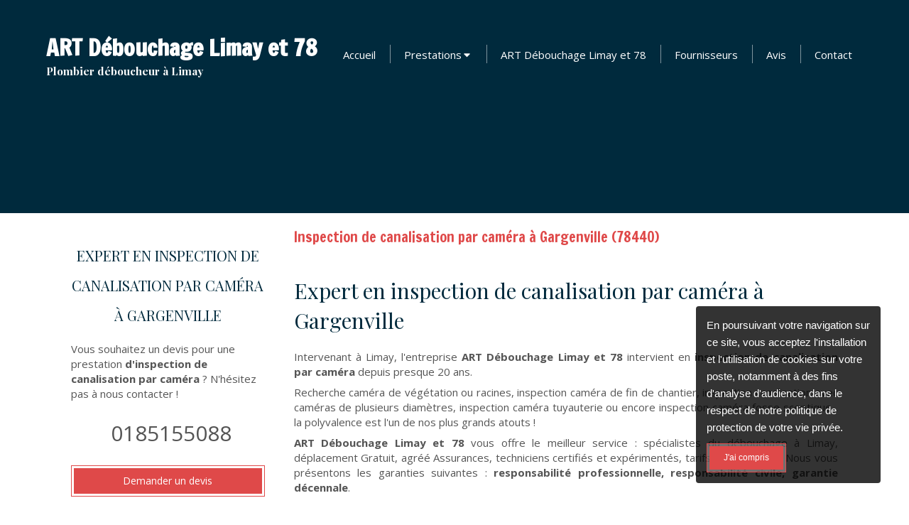

--- FILE ---
content_type: text/css
request_url: https://assets.sbcdnsb.com/assets/tool/visitor/elements/manifests/content_box-206ea9da.css
body_size: 199
content:
.element-content-box.image-layout-borders-fit-sides{display:flex;height:100%}.element-content-box.image-layout-borders-fit-sides .content-box-heading{display:flex;flex:1}.element-content-box.image-layout-borders-fit-sides .content-box-heading img{height:100%;object-fit:cover}.element-content-box.image-layout-borders-fit-sides .content-box-subtree{flex:2}.element-content-box.image-layout-borders-fit-sides.image-layout-borders-fit-right{flex-direction:row-reverse}.element-content-box .content-box-heading .content-box-image{position:relative}.element-content-box .content-box-heading .content-box-image.content-box-image-content-flow{padding:10px}@media(min-width: 768px){.element-content-box .content-box-heading .content-box-image.content-box-image-borders-fit-right img{border-top-left-radius:0 !important;border-bottom-left-radius:0 !important}.element-content-box .content-box-heading .content-box-image.content-box-image-borders-fit-left img{border-top-right-radius:0 !important;border-bottom-right-radius:0 !important}.element-content-box .content-box-heading .content-box-image.content-box-image-borders-fit-top img{border-bottom-left-radius:0 !important;border-bottom-right-radius:0 !important}}@media(max-width: 767px){.element-content-box .content-box-heading .content-box-image[class*=content-box-image-borders-fit] img{border-bottom-left-radius:0 !important;border-bottom-right-radius:0 !important}}.element-content-box .content-box-heading .content-box-icon{position:relative}.element-content-box .content-box-heading .content-box-icon.content-box-icon-content-flow{padding:10px}.element-content-box .content-box-heading .content-box-icon.content-box-icon-content-left{padding:10px;height:100%;position:absolute}.element-content-box .content-box-heading .content-box-icon.sb-vi-text-left{text-align:left}.element-content-box .content-box-heading .content-box-icon.sb-vi-text-center{text-align:center}.element-content-box .content-box-heading .content-box-icon.sb-vi-text-right{text-align:right}.element-content-box .content-box-subtree.has-content-left.icon-size-xs{margin-left:35px;margin-right:10px}.element-content-box .content-box-subtree.has-content-left.icon-size-xs.has-icon-border{margin-left:60px;margin-right:10px}.element-content-box .content-box-subtree.has-content-left.icon-size-sm{margin-left:50px;margin-right:10px}.element-content-box .content-box-subtree.has-content-left.icon-size-sm.has-icon-border{margin-left:85px;margin-right:10px}.element-content-box .content-box-subtree.has-content-left.icon-size-md{margin-left:60px;margin-right:10px}.element-content-box .content-box-subtree.has-content-left.icon-size-md.has-icon-border{margin-left:100px;margin-right:10px}.element-content-box .content-box-subtree.has-content-left.icon-size-lg{margin-left:75px;margin-right:10px}.element-content-box .content-box-subtree.has-content-left.icon-size-lg.has-icon-border{margin-left:120px;margin-right:10px}.element-content-box .content-box-subtree.has-content-left.icon-size-xl{margin-left:85px;margin-right:10px}.element-content-box .content-box-subtree.has-content-left.icon-size-xl.has-icon-border{margin-left:145px;margin-right:10px}.element-content-box .content-box-subtree.has-overlap-border-top.icon-size-xs{padding-top:20px}.element-content-box .content-box-subtree.has-overlap-border-top.icon-size-sm{padding-top:30px}.element-content-box .content-box-subtree.has-overlap-border-top.icon-size-md{padding-top:40px}.element-content-box .content-box-subtree.has-overlap-border-top.icon-size-lg{padding-top:50px}.element-content-box .content-box-subtree.has-overlap-border-top.icon-size-xl{padding-top:60px}@media(max-width: 769px){.element-content-box.image-layout-borders-fit-sides{display:block}.bloc-element-content-box:has(.content-box-subtree.has-overlap-border-top.icon-size-xs){padding-top:25px !important}.bloc-element-content-box:has(.content-box-subtree.has-overlap-border-top.icon-size-sm){padding-top:35px !important}.bloc-element-content-box:has(.content-box-subtree.has-overlap-border-top.icon-size-md){padding-top:45px !important}.bloc-element-content-box:has(.content-box-subtree.has-overlap-border-top.icon-size-lg){padding-top:55px !important}.bloc-element-content-box:has(.content-box-subtree.has-overlap-border-top.icon-size-xl){padding-top:65px !important}}


--- FILE ---
content_type: text/css
request_url: https://www.entreprise-debouchage-limay-et-78.fr/styles/pages/152823/1712684021/containers-specific-styles.css
body_size: -28
content:
.container_5341074_inner:before{content:"";position:absolute;top:0;bottom:0;left:0;right:0;opacity:1.0}
